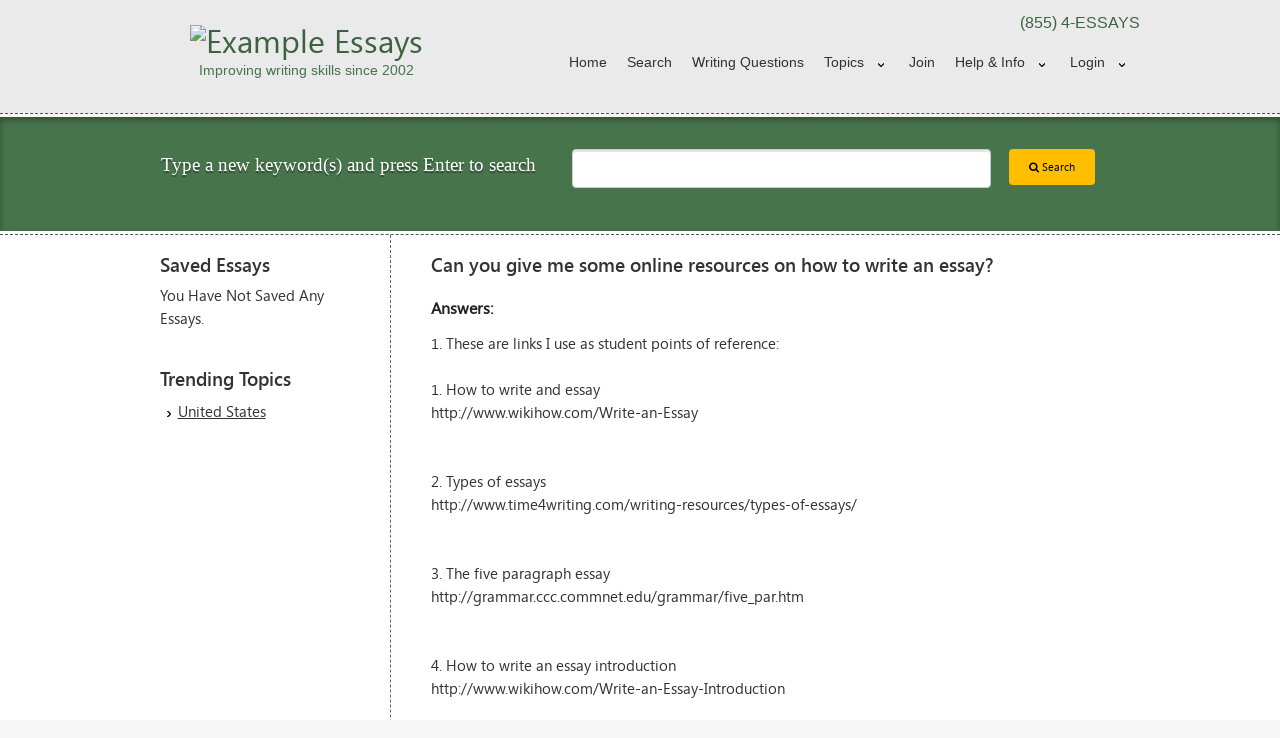

--- FILE ---
content_type: text/html
request_url: https://www.exampleessays.com/qa/Can-you-give-me-some-onli/53.html
body_size: 4750
content:
<!DOCTYPE html>
<!--[if IE 9]><html class="lt-ie10" lang="en" > <![endif]-->
<html class="no-js" lang="en" >
    <head>
                

        <meta charset="UTF-8">

        <meta name="viewport" content="width=device-width, initial-scale=1.0">
        <meta http-equiv="Content-Type" content="text/html;charset=utf-8" />
        <title>Can you give me some online resources on how to write an essay?</title>
        <link rel="shortcut icon" href="https://www.exampleessays.com/theme/foundation/images/favicon.png" type="image/x-icon" />

                
        <!-- OPEN GRAPH -->
<meta property="fb:app_id" content="167836379930598" /> 
<meta property="og:image"  content="https://www.exampleessays.com/images/og-logo.jpg" /> 
<meta property="og:image:width"  content="641" /> 
<meta property="og:image:height"  content="641" /> 
<meta property="og:url"    content="https://www.exampleessays.com/qa/Can-you-give-me-some-onli/53.html" />
<meta property="og:title"  content="Can you give me some online resources on how to write an essay?" /> 
    <meta property="og:type"   content="website" /> 
    <meta property="og:description" content="ExampleEssays.Com is your one-stop source for fresh ideas on a wide selection of writing topics."/>
<!-- Schema -->


<script type="application/ld+json">
    {
        "@context": "http://schema.org",
        "@type": "WebSite",
        "name": "ExampleEssays.Com",
        "url": "https://www.exampleessays.com/",
        "potentialAction": {
            "@type": "SearchAction",
            "target": "https://www.exampleessays.com/search-essays.html?search={search}",
            "query-input": "required name=search"
        },
        "sameAs" : [
            "https://www.facebook.com/Example-Essays-190631880978615/",
            "https://plus.google.com/u/0/106018518527794055452"
        ]
    }
</script>
<script type="application/ld+json">
    { 
        "@context" : "http://schema.org",
        "@type" : "Organization",
        "name": "ExampleEssays.Com",
        "logo": "https://www.exampleessays.com/images/og-logo.jpg",
        "url" : "https://www.exampleessays.com/",
        "contactPoint" : [
            { 
                "@type" : "ContactPoint",
                "telephone" : "+1-855-337-7297",
                "contactType" : "customer service"
            } 
        ]
    }
</script>

        <!--<link rel="stylesheet" href="//cdnjs.cloudflare.com/ajax/libs/foundation/5.1.1/css/foundation.min.css" />-->
        <link rel="stylesheet" href="//cdnjs.cloudflare.com/ajax/libs/foundation/5.1.1/css/foundation.css" />
        <link rel="stylesheet" href="//cdnjs.cloudflare.com/ajax/libs/foundation/5.1.1/css/normalize.min.css" />

        <!--[if lt IE 9]>
            <script src="//cdnjs.cloudflare.com/ajax/libs/html5shiv/3.6.2/html5shiv.js"></script>
            <script src="//s3.amazonaws.com/nwapi/nwmatcher/nwmatcher-1.2.5-min.js"></script>
            <script src="//html5base.googlecode.com/svn-history/r38/trunk/js/selectivizr-1.0.3b.js"></script>
            <script src="//cdnjs.cloudflare.com/ajax/libs/respond.js/1.1.0/respond.min.js"></script>
        <![endif]-->

        <link rel="stylesheet" href="https://www.exampleessays.com/theme/foundation/css/layout.css">
        <link rel="stylesheet" href="https://www.exampleessays.com/theme/foundation/css/common.css">
        <link rel="stylesheet" href="https://www.exampleessays.com/theme/foundation/css/mobile.css">
        <link rel="stylesheet" href="https://www.exampleessays.com/theme/foundation/css/tablet.css">
        <link rel="stylesheet" href="https://www.exampleessays.com/theme/foundation/css/pc.css">

        <link rel="stylesheet" href="https://www.exampleessays.com/theme/foundation/css/foundation-datepicker.css" />
        <link href="//maxcdn.bootstrapcdn.com/font-awesome/4.7.0/css/font-awesome.min.css" rel="stylesheet">

        <script src="//cdnjs.cloudflare.com/ajax/libs/foundation/5.1.1/js/vendor/modernizr.min.js"></script>
        <script src="//code.jquery.com/jquery-1.11.1.min.js"></script> 
        <script src="https://www.exampleessays.com/theme/foundation/js/jquery.cookie.js"></script> 

        <!--<script src="https://www.exampleessays.com/js/save_paper_functions.js"></script>--> 
        <script src="https://www.exampleessays.com/js/scripts.js"></script>

        
        <script>
            (function (i, s, o, g, r, a, m) {
                i['GoogleAnalyticsObject'] = r;
                i[r] = i[r] || function () {
                    (i[r].q = i[r].q || []).push(arguments)
                }, i[r].l = 1 * new Date();
                a = s.createElement(o),
                        m = s.getElementsByTagName(o)[0];
                a.async = 1;
                a.src = g;
                m.parentNode.insertBefore(a, m)
            })(window, document, 'script', 'https://www.google-analytics.com/analytics.js', 'ga');

            ga('create', 'UA-176030-1', 'auto');
            ga('send', 'pageview');
            ga('require', 'ec'); // For google EComm

        </script>

        <script type="text/javascript">
            var base_url = "https://www.exampleessays.com/";
            var cdn_url = "//d1ai42wfpi20lz.cloudfront.net/";
            ;
        </script>

        

            </head>
<body>
    <!--Header Content Start -->
    <header>
        <div class="header">
            <div class="row">
                <div class="small-12 medium-4 large-4 columns hide-for-small-only">
                    <a href="https://www.exampleessays.com/">
                        <div id="logo">
                            <img src="https://www.exampleessays.com/images/logo-small.png" alt="Example Essays" />
                            <h2 class="moto">Improving writing skills since 2002</h2>
                        </div>
                    </a>    
                </div> 
                <div class="small-12 medium-8 large-8 columns ">
                    <div class="row">
                        <div class="small-12 medium-12 large-11 right">
                            <div class="top-segment hide-for-small-only">
                                <p class="text-right">(855) 4-ESSAYS</p>
                            </div>
                            <nav class="top-bar" data-topbar role="navigation">
                                <ul class="title-area">
                                    <!-- Title Area -->
                                    <li class="name show-for-small-only">
                                        <div class="row mobile-search">
                                            <div class="small-2 columns">
                                                <a href="https://www.exampleessays.com/">
                                                    <img src="https://www.exampleessays.com/theme/foundation/images/favicon.png" alt="Example Essays" />
                                                </a>
                                            </div>
                                            <div class="small-10 columns">
                                                <div class="row collapse">
                                                    <form method="GET" name="searchform" class="searchform" action="https://www.exampleessays.com/search-essays.html">
                                                        <div class="small-10 columns">
                                                            <input type="search" name="search" value="" class="searchbox" />
                                                        </div>
                                                        <div class="small-2 columns">
                                                            <button type="submit" class="button postfix" ><i class="fa fa-search"></i></button>
                                                        </div>
                                                    </form>
                                                </div>
                                            </div>
                                        </div>
                                    </li>
                                    <li class="toggle-topbar menu-icon"><a href="#">Menu</a></li>
                                </ul>
                                <section class="top-bar-section">
                                    <ul class="right">
            <li class=""><a href="https://www.exampleessays.com/">Home</a></li>
        <li class=""><a href="https://www.exampleessays.com/search-essays.html">Search</a></li>
            <li><a href="https://www.exampleessays.com/writing-questions-answered-by-professional-editors.html">Writing Questions</a></li>
        <li class=" has-dropdown"><a href="https://www.exampleessays.com/subjects.html">Topics</a>
        <ul class="dropdown subjects">
            <li><a href="https://www.exampleessays.com/papers/United_States.html">United States</a></li>
        </ul>
    </li>
    
            <li class=""><a href="https://www.exampleessays.com/signup.html">Join</a></li>
        <li class=" has-dropdown"><a href="https://www.exampleessays.com/help.html">Help &amp; Info</a>
        <ul class="dropdown">
            <li class=""><a href="https://www.exampleessays.com/faq.html">Faqs</a></li>
            <li class=""><a href="https://www.exampleessays.com/help.html">Support</a></li>
            <li class=""><a href="https://www.exampleessays.com/aup.html">Terms & Conditions</a></li>
        </ul>
    </li>
                <li class=" show-for-small-only"><a href="https://www.exampleessays.com/login.html">Login</a></li>
        <li class=" has-dropdown hide-for-small-only"><a href="https://www.exampleessays.com/login.html" class="loginlink" data-dropdown="signin" data-options="is_hover:true">Login</a></li>
    </ul>
    <div id="signin" class="f-dropdown small content" data-dropdown-content>
        <form id="top-nav-login" action="https://www.exampleessays.com/login.html" method="post">
            <input type="hidden" value="login" name="page">
            <div class="row">
                <label>Username or Email</label>
                <input type="text" name="username" placeholder="email@example.com" tabindex="20" />
            </div>
            <div class="row">
                <label>Password</label>
                <input type="password" name="password" placeholder="********" tabindex="21" />
            </div>
            <div class="row">
                <input type="submit" class="button tiny green inline" name="log-in" value="Login" tabindex="3"/>
                <a href="https://www.exampleessays.com/forgot.html" class="forgot-details right">Forgot your details?</a>
            </div>
        </form>
        <fb:login-button scope="public_profile,email,user_friends" onlogin="checkLoginState();">Login with Facebook</fb:login-button>
        <div id="fb-root"></div>
<script>
    function statusChangeCallback(response) {
        if (response.status === 'connected') {
            window.location = "https://www.exampleessays.com/register/facebook_js_login/" + response.authResponse.accessToken;
        }
    }
    function checkLoginState() {
        FB.getLoginStatus(function (response) {
            statusChangeCallback(response);
        });
    }

    window.fbAsyncInit = function () {
        FB.init({
            appId: '167836379930598',
            cookie: true,
            xfbml: true,
            version: 'v2.8'
        });
//        FB.getLoginStatus(function (response) {
//            statusChangeCallback(response);
//        });

    };

    // Load the SDK asynchronously
    (function (d, s, id) {
        var js, fjs = d.getElementsByTagName(s)[0];
        if (d.getElementById(id))
            return;
        js = d.createElement(s);
        js.id = id;
        js.src = "//connect.facebook.net/en_US/sdk.js";
        fjs.parentNode.insertBefore(js, fjs);
    }(document, 'script', 'facebook-jssdk'));
</script>        <p>Still not a member? <a href="https://www.exampleessays.com/signup.html" class="button tiny yellow inline right">Join Now</a></p>
    </div>
    <script>
        $(function () {
            $('.loginlink').click(function () {
                var url = $(this).attr('href');
                window.location.replace(url);
            });
        });
    </script>
                                </section>
                            </nav>
                        </div>
                    </div>
                </div>
            </div>                
        </div>
    </header>
    <!-- //Header Content End --> 
    <section class="hide-for-small">
        <!--Search Content Start -->
<section>
    <div class="search-dashed-line">
        <div class="search-bgcolor">
            <div class="row homesearch">
                <div class="medium-5 large-5 columns">
                    <h2 class="white text-center">Type a new keyword(s) and press Enter to search</h2>
                </div>
                <form method="GET" action="https://www.exampleessays.com/search-essays.html">
                    <div class="medium-7 large-7 columns">
                        <div class="row">
                            <div class="medium-9 large-9 columns">
								                                <input type="search" name="search" value="" class="searchbox" />
                            </div>
                            <div class="medium-3 large-3 columns">
                                <button type="submit" value="Search" class="button tiny yellow"><i class="fa fa-search"></i> Search</button>
                            </div>
                        </div>
                    </div>
                </form>
            </div>
        </div>
    </div>
</section>
<!-- //Search Content End -->     </section>
    <!--Left Right Content Start -->
    <section>
        <div class="content-area">
            <div class="dashed-line"></div>
            <div class="row"><!-- Left Content Start -->
<aside>
    <div class="medium-3 columns sidebar-left panel">
                <h3>Saved Essays</h3>
        <div id="savedPapers">
            <p>You Have Not Saved Any Essays.</p>        </div>

        <br />

        

        

                                
            <h3>Trending Topics</h3>
            <ul class="arrow-list">
                <li><a href="https://www.exampleessays.com/papers/United_States.html">United States</a></li>
            </ul>
        
    </div>
</aside>
<!-- //Left Content End -->
<section>
    <div class="medium-9 columns panel x-padding left-dashed">

        <h3>Can you give me some online resources on how to write an essay?</h3>
        <br />

        <strong>Answers:</strong><br /><br />

                    <p>1. These are links I use as student points of reference: <br />
<br />
1. How to write and essay<br />
http://www.wikihow.com/Write-an-Essay<br />
<br />
<br />
2. Types of essays<br />
http://www.time4writing.com/writing-resources/types-of-essays/<br />
<br />
<br />
3. The five paragraph essay<br />
http://grammar.ccc.commnet.edu/grammar/five_par.htm<br />
<br />
<br />
4. How to write an essay introduction<br />
http://www.wikihow.com/Write-an-Essay-Introduction<br />
<br />
<br />
5. How to write essay body paragraphs (video presentation)<br />
paragraphshttps://www.youtube.com/watch?v=YzhGYHxmsa0<br />
<br />
<br />
6. How to write an essay conclusion<br />
http://www.time4writing.com/uncategorized/writing-a-good-conclusion-paragraph/<br />
<br />
<br />
7. How to write a thesis statement<br />
http://www.wikihow.com/Write-a-Thesis-Statement</p> 
                    <script type="application/ld+json">
            {
            "@context": "http://schema.org",
            "@type": "Question",
            "text": "Can you give me some online resources on how to write an essay?",
            "dateCreated": "2017-03-09 09:51:34",
            "answerCount": "1",
            
                "acceptedAnswer": {
                    "@type": "Answer",
                    "text": "These are links I use as student points of reference: <br />
<br />
1. How to write and essay<br />
http://www.wikihow.com/Write-an-Essay<br />
<br />
<br />
2. Types of essays<br />
http://www.time4writing.com/writing-resources/types-of-essays/<br />
<br />
<br />
3. The five paragraph essay<br />
http://grammar.ccc.commnet.edu/grammar/five_par.htm<br />
<br />
<br />
4. How to write an essay introduction<br />
http://www.wikihow.com/Write-an-Essay-Introduction<br />
<br />
<br />
5. How to write essay body paragraphs (video presentation)<br />
paragraphshttps://www.youtube.com/watch?v=YzhGYHxmsa0<br />
<br />
<br />
6. How to write an essay conclusion<br />
http://www.time4writing.com/uncategorized/writing-a-good-conclusion-paragraph/<br />
<br />
<br />
7. How to write a thesis statement<br />
http://www.wikihow.com/Write-a-Thesis-Statement",
                    "dateCreated": "2017-03-09 09:51:34"
                 }            }
        </script>

        <br />

        <strong>Got a writing question? Ask our professional writer!</strong> <br />
        <textarea style="width:600px; height:100px; margin-bottom:10px; margin-top:5px;"></textarea>
        <a href="https://www.exampleessays.com/signup.html" class="button green">Submit My Question</a>


    </div>
</section>

                </div>
            </div>
        </section>
        <!-- //Left Right Content End --> 

        <!--Footer Content Start -->
        <footer>
            <div id="footer">
                <div class="row">
                    <div class="large-12 columns">
                        <ul class="inline-list">
                            <li><a href="https://www.exampleessays.com/">Home</a></li>
                            <li><a href="https://www.exampleessays.com/signup.html">Join</a></li>
                            <li><a href="https://www.exampleessays.com/faq.html">FAQs</a></li>
                            <li><a href="https://www.exampleessays.com/about.html">About</a></li>
                            <li><a href="https://www.exampleessays.com/help.html">Contact</a></li>
                            <li><a href="https://www.exampleessays.com/help.html">Support</a></li>
                            <li><a href="https://www.exampleessays.com/aup.html">Terms &amp; Conditions</a></li>
                            <li><a href="https://www.exampleessays.com/aup.html#privacy">Privacy Policy</a></li>
                            <li><p class="text-right">(855) 4-ESSAYS</p></li>
                        </ul>
                    </div>
                    <div class="large-8 columns">
                        <p>All papers are for research and reference purposes only!<br/>
                            &copy; 2002-2026 ExampleEssays.com. All Rights Reserved. <a href="https://www.exampleessays.com/dmca.html">DMCA</a></p>
                    </div>
                    <div class="large-4 columns">
                        <div class="social-area">
                                                    </div>
                    </div>
                </div>
            </div>
        </footer>
        <!-- //Footer Content End --> 

        <script src="//cdnjs.cloudflare.com/ajax/libs/foundation/5.1.1/js/foundation.min.js"></script> 
        <script src="https://www.exampleessays.com/theme/foundation/js/foundation-datepicker.js"></script>
        <script type="text/javascript">
            jQuery(function($) {
        	$(document).foundation({abide: {live_validate: false}});
                $('.dp').fdatepicker()
            });
	</script>
    </body>
</html>				 	


--- FILE ---
content_type: application/javascript; charset=utf-8
request_url: https://cdnjs.cloudflare.com/ajax/libs/foundation/5.1.1/js/vendor/modernizr.min.js
body_size: 3860
content:
/*!
 * Modernizr v2.7.1
 * www.modernizr.com
 *
 * Copyright (c) Faruk Ates, Paul Irish, Alex Sexton
 * Available under the BSD and MIT licenses: www.modernizr.com/license/
 */
window.Modernizr=function(ay,ax,aw){function av(b){ae.cssText=b}function au(d,c){return av(aa.join(d+";")+(c||""))}function at(d,c){return typeof d===c}function ar(d,c){return !!~(""+d).indexOf(c)}function aq(f,c){for(var h in f){var g=f[h];if(!ar(g,"-")&&ae[g]!==aw){return"pfx"==c?g:!0}}return !1}function ap(f,c,j){for(var i in f){var h=c[f[i]];if(h!==aw){return j===!1?f[i]:at(h,"function")?h.bind(j||c):h}}return !1}function ao(g,f,j){var i=g.charAt(0).toUpperCase()+g.slice(1),h=(g+" "+Y.join(i+" ")+i).split(" ");return at(f,"string")||at(f,"undefined")?aq(h,f):(h=(g+" "+X.join(i+" ")+i).split(" "),ap(h,f,j))}function an(){aj.input=function(f){for(var b=0,a=f.length;a>b;b++){T[f[b]]=!!(f[b] in ad)}return T.list&&(T.list=!(!ax.createElement("datalist")||!ay.HTMLDataListElement)),T}("autocomplete autofocus list placeholder max min multiple pattern required step".split(" ")),aj.inputtypes=function(b){for(var l,k,j,i=0,c=b.length;c>i;i++){ad.setAttribute("type",k=b[i]),l="text"!==ad.type,l&&(ad.value=ac,ad.style.cssText="position:absolute;visibility:hidden;",/^range$/.test(k)&&ad.style.WebkitAppearance!==aw?(ah.appendChild(ad),j=ax.defaultView,l=j.getComputedStyle&&"textfield"!==j.getComputedStyle(ad,null).WebkitAppearance&&0!==ad.offsetHeight,ah.removeChild(ad)):/^(search|tel)$/.test(k)||(l=/^(url|email)$/.test(k)?ad.checkValidity&&ad.checkValidity()===!1:ad.value!=ac)),U[b[i]]=!!l}return U}("search tel url email datetime date month week time datetime-local number range color".split(" "))}var am,al,ak="2.7.1",aj={},ai=!0,ah=ax.documentElement,ag="modernizr",af=ax.createElement(ag),ae=af.style,ad=ax.createElement("input"),ac=":)",ab={}.toString,aa=" -webkit- -moz- -o- -ms- ".split(" "),Z="Webkit Moz O ms",Y=Z.split(" "),X=Z.toLowerCase().split(" "),W={svg:"http://www.w3.org/2000/svg"},V={},U={},T={},S=[],R=S.slice,Q=function(v,u,t,s){var r,q,p,o,n=ax.createElement("div"),m=ax.body,b=m||ax.createElement("body");if(parseInt(t,10)){for(;t--;){p=ax.createElement("div"),p.id=s?s[t]:ag+(t+1),n.appendChild(p)}}return r=["&#173;",'<style id="s',ag,'">',v,"</style>"].join(""),n.id=ag,(m?n:b).innerHTML+=r,b.appendChild(n),m||(b.style.background="",b.style.overflow="hidden",o=ah.style.overflow,ah.style.overflow="hidden",ah.appendChild(b)),q=u(n,v),m?n.parentNode.removeChild(n):(b.parentNode.removeChild(b),ah.style.overflow=o),!!q},P=function(a){var f=ay.matchMedia||ay.msMatchMedia;if(f){return f(a).matches}var e;return Q("@media "+a+" { #"+ag+" { position: absolute; } }",function(c){e="absolute"==(ay.getComputedStyle?getComputedStyle(c,null):c.currentStyle).position}),e},O=function(){function b(d,h){h=h||ax.createElement(c[d]||"div"),d="on"+d;var f=d in h;return f||(h.setAttribute||(h=ax.createElement("div")),h.setAttribute&&h.removeAttribute&&(h.setAttribute(d,""),f=at(h[d],"function"),at(h[d],"undefined")||(h[d]=aw),h.removeAttribute(d))),h=null,f}var c={select:"input",change:"input",submit:"form",reset:"form",error:"img",load:"img",abort:"img"};return b}(),N={}.hasOwnProperty;al=at(N,"undefined")||at(N.call,"undefined")?function(d,c){return c in d&&at(d.constructor.prototype[c],"undefined")}:function(d,c){return N.call(d,c)},Function.prototype.bind||(Function.prototype.bind=function(f){var e=this;if("function"!=typeof e){throw new TypeError}var h=R.call(arguments,1),g=function(){if(this instanceof g){var c=function(){};c.prototype=e.prototype;var b=new c,a=e.apply(b,h.concat(R.call(arguments)));return Object(a)===a?a:b}return e.apply(f,h.concat(R.call(arguments)))};return g}),V.flexbox=function(){return ao("flexWrap")},V.flexboxlegacy=function(){return ao("boxDirection")},V.canvas=function(){var b=ax.createElement("canvas");return !(!b.getContext||!b.getContext("2d"))},V.canvastext=function(){return !(!aj.canvas||!at(ax.createElement("canvas").getContext("2d").fillText,"function"))},V.webgl=function(){return !!ay.WebGLRenderingContext},V.touch=function(){var a;return"ontouchstart" in ay||ay.DocumentTouch&&ax instanceof DocumentTouch?a=!0:Q(["@media (",aa.join("touch-enabled),("),ag,")","{#modernizr{top:9px;position:absolute}}"].join(""),function(b){a=9===b.offsetTop}),a},V.geolocation=function(){return"geolocation" in navigator},V.postmessage=function(){return !!ay.postMessage},V.websqldatabase=function(){return !!ay.openDatabase},V.indexedDB=function(){return !!ao("indexedDB",ay)},V.hashchange=function(){return O("hashchange",ay)&&(ax.documentMode===aw||ax.documentMode>7)},V.history=function(){return !(!ay.history||!history.pushState)},V.draganddrop=function(){var b=ax.createElement("div");return"draggable" in b||"ondragstart" in b&&"ondrop" in b},V.websockets=function(){return"WebSocket" in ay||"MozWebSocket" in ay},V.rgba=function(){return av("background-color:rgba(150,255,150,.5)"),ar(ae.backgroundColor,"rgba")},V.hsla=function(){return av("background-color:hsla(120,40%,100%,.5)"),ar(ae.backgroundColor,"rgba")||ar(ae.backgroundColor,"hsla")},V.multiplebgs=function(){return av("background:url(https://),url(https://),red url(https://)"),/(url\s*\(.*?){3}/.test(ae.background)},V.backgroundsize=function(){return ao("backgroundSize")},V.borderimage=function(){return ao("borderImage")},V.borderradius=function(){return ao("borderRadius")},V.boxshadow=function(){return ao("boxShadow")},V.textshadow=function(){return""===ax.createElement("div").style.textShadow},V.opacity=function(){return au("opacity:.55"),/^0.55$/.test(ae.opacity)},V.cssanimations=function(){return ao("animationName")},V.csscolumns=function(){return ao("columnCount")},V.cssgradients=function(){var e="background-image:",d="gradient(linear,left top,right bottom,from(#9f9),to(white));",f="linear-gradient(left top,#9f9, white);";return av((e+"-webkit- ".split(" ").join(d+e)+aa.join(f+e)).slice(0,-e.length)),ar(ae.backgroundImage,"gradient")},V.cssreflections=function(){return ao("boxReflect")},V.csstransforms=function(){return !!ao("transform")},V.csstransforms3d=function(){var b=!!ao("perspective");return b&&"webkitPerspective" in ah.style&&Q("@media (transform-3d),(-webkit-transform-3d){#modernizr{left:9px;position:absolute;height:3px;}}",function(a){b=9===a.offsetLeft&&3===a.offsetHeight}),b},V.csstransitions=function(){return ao("transition")},V.fontface=function(){var b;return Q('@font-face {font-family:"font";src:url("https://")}',function(k,j){var i=ax.getElementById("smodernizr"),h=i.sheet||i.styleSheet,a=h?h.cssRules&&h.cssRules[0]?h.cssRules[0].cssText:h.cssText||"":"";b=/src/i.test(a)&&0===a.indexOf(j.split(" ")[0])}),b},V.generatedcontent=function(){var b;return Q(["#",ag,"{font:0/0 a}#",ag,':after{content:"',ac,'";visibility:hidden;font:3px/1 a}'].join(""),function(a){b=a.offsetHeight>=3}),b},V.video=function(){var b=ax.createElement("video"),f=!1;try{(f=!!b.canPlayType)&&(f=new Boolean(f),f.ogg=b.canPlayType('video/ogg; codecs="theora"').replace(/^no$/,""),f.h264=b.canPlayType('video/mp4; codecs="avc1.42E01E"').replace(/^no$/,""),f.webm=b.canPlayType('video/webm; codecs="vp8, vorbis"').replace(/^no$/,""))}catch(e){}return f},V.audio=function(){var b=ax.createElement("audio"),f=!1;try{(f=!!b.canPlayType)&&(f=new Boolean(f),f.ogg=b.canPlayType('audio/ogg; codecs="vorbis"').replace(/^no$/,""),f.mp3=b.canPlayType("audio/mpeg;").replace(/^no$/,""),f.wav=b.canPlayType('audio/wav; codecs="1"').replace(/^no$/,""),f.m4a=(b.canPlayType("audio/x-m4a;")||b.canPlayType("audio/aac;")).replace(/^no$/,""))}catch(e){}return f},V.localstorage=function(){try{return localStorage.setItem(ag,ag),localStorage.removeItem(ag),!0}catch(b){return !1}},V.sessionstorage=function(){try{return sessionStorage.setItem(ag,ag),sessionStorage.removeItem(ag),!0}catch(b){return !1}},V.webworkers=function(){return !!ay.Worker},V.applicationcache=function(){return !!ay.applicationCache},V.svg=function(){return !!ax.createElementNS&&!!ax.createElementNS(W.svg,"svg").createSVGRect},V.inlinesvg=function(){var b=ax.createElement("div");return b.innerHTML="<svg/>",(b.firstChild&&b.firstChild.namespaceURI)==W.svg},V.smil=function(){return !!ax.createElementNS&&/SVGAnimate/.test(ab.call(ax.createElementNS(W.svg,"animate")))},V.svgclippaths=function(){return !!ax.createElementNS&&/SVGClipPath/.test(ab.call(ax.createElementNS(W.svg,"clipPath")))};for(var M in V){al(V,M)&&(am=M.toLowerCase(),aj[am]=V[M](),S.push((aj[am]?"":"no-")+am))}return aj.input||an(),aj.addTest=function(e,c){if("object"==typeof e){for(var f in e){al(e,f)&&aj.addTest(f,e[f])}}else{if(e=e.toLowerCase(),aj[e]!==aw){return aj}c="function"==typeof c?c():c,"undefined"!=typeof ai&&ai&&(ah.className+=" "+(c?"":"no-")+e),aj[e]=c}return aj},av(""),af=ad=null,function(L,K){function J(f,e){var h=f.createElement("p"),g=f.getElementsByTagName("head")[0]||f.documentElement;return h.innerHTML="x<style>"+e+"</style>",g.insertBefore(h.lastChild,g.firstChild)}function I(){var b=t.elements;return"string"==typeof b?b.split(" "):b}function H(d){var c=u[d[w]];return c||(c={},v++,d[w]=v,u[v]=c),c}function G(b,h,g){if(h||(h=K),B){return h.createElement(b)}g||(g=H(h));var e;return e=g.cache[b]?g.cache[b].cloneNode():x.test(b)?(g.cache[b]=g.createElem(b)).cloneNode():g.createElem(b),!e.canHaveChildren||y.test(b)||e.tagUrn?e:g.frag.appendChild(e)}function F(b,l){if(b||(b=K),B){return b.createDocumentFragment()}l=l||H(b);for(var k=l.frag.cloneNode(),j=0,e=I(),d=e.length;d>j;j++){k.createElement(e[j])}return k}function E(d,c){c.cache||(c.cache={},c.createElem=d.createElement,c.createFrag=d.createDocumentFragment,c.frag=c.createFrag()),d.createElement=function(a){return t.shivMethods?G(a,d,c):c.createElem(a)},d.createDocumentFragment=Function("h,f","return function(){var n=f.cloneNode(),c=n.createElement;h.shivMethods&&("+I().join().replace(/[\w\-]+/g,function(b){return c.createElem(b),c.frag.createElement(b),'c("'+b+'")'})+");return n}")(t,c.frag)}function D(b){b||(b=K);var c=H(b);return !t.shivCSS||C||c.hasCSS||(c.hasCSS=!!J(b,"article,aside,dialog,figcaption,figure,footer,header,hgroup,main,nav,section{display:block}mark{background:#FF0;color:#000}template{display:none}")),B||E(b,c),b}var C,B,A="3.7.0",z=L.html5||{},y=/^<|^(?:button|map|select|textarea|object|iframe|option|optgroup)$/i,x=/^(?:a|b|code|div|fieldset|h1|h2|h3|h4|h5|h6|i|label|li|ol|p|q|span|strong|style|table|tbody|td|th|tr|ul)$/i,w="_html5shiv",v=0,u={};!function(){try{var b=K.createElement("a");b.innerHTML="<xyz></xyz>",C="hidden" in b,B=1==b.childNodes.length||function(){K.createElement("a");var c=K.createDocumentFragment();return"undefined"==typeof c.cloneNode||"undefined"==typeof c.createDocumentFragment||"undefined"==typeof c.createElement}()}catch(d){C=!0,B=!0}}();var t={elements:z.elements||"abbr article aside audio bdi canvas data datalist details dialog figcaption figure footer header hgroup main mark meter nav output progress section summary template time video",version:A,shivCSS:z.shivCSS!==!1,supportsUnknownElements:B,shivMethods:z.shivMethods!==!1,type:"default",shivDocument:D,createElement:G,createDocumentFragment:F};L.html5=t,D(K)}(this,ax),aj._version=ak,aj._prefixes=aa,aj._domPrefixes=X,aj._cssomPrefixes=Y,aj.mq=P,aj.hasEvent=O,aj.testProp=function(b){return aq([b])},aj.testAllProps=ao,aj.testStyles=Q,aj.prefixed=function(e,d,f){return d?ao(e,d,f):ao(e,"pfx")},ah.className=ah.className.replace(/(^|\s)no-js(\s|$)/,"$1$2")+(ai?" js "+S.join(" "):""),aj}(this,this.document);